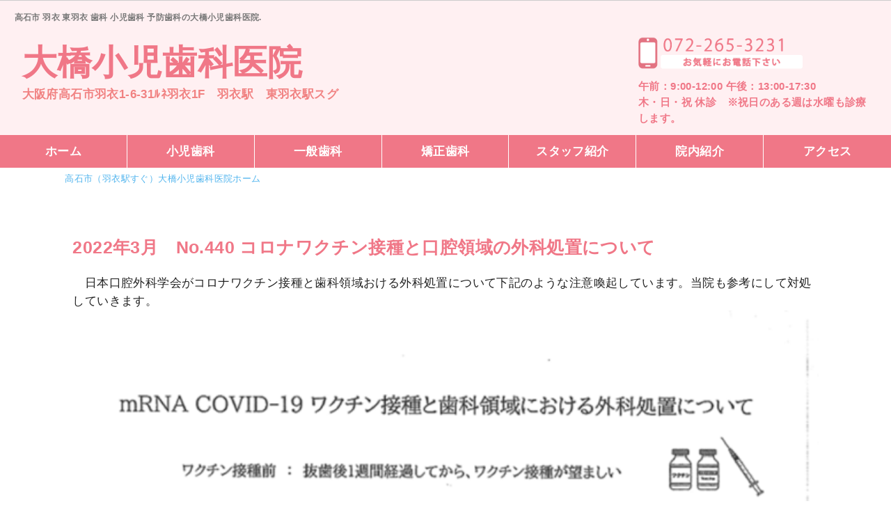

--- FILE ---
content_type: text/html; charset=UTF-8
request_url: http://ohadcc.com/wp/blog/2022%E5%B9%B43%E6%9C%88%E3%80%80no-440-%E3%82%B3%E3%83%AD%E3%83%8A%E3%83%AF%E3%82%AF%E3%83%81%E3%83%B3%E6%8E%A5%E7%A8%AE%E3%81%A8%E5%8F%A3%E8%85%94%E9%A0%98%E5%9F%9F%E3%81%AE%E5%A4%96%E7%A7%91/
body_size: 4847
content:

<!DOCTYPE html>
<html lang="ja">
<head>
<meta charset="UTF-8">
<title>高石市 羽衣 東羽衣 | 大橋小児歯科医院トップページ</title>
<meta name="description" content="高石市、大阪府高石市で小児歯科、一般歯科、矯正歯科の診療を行っています大橋小児歯科医院です。" />
<meta name="keywords" content="高石市,大阪府高石市,小児歯科,歯科,歯医者,矯正,矯正歯科,虫歯治療,大橋小児歯科医院,大橋健治" />
<meta http-equiv="Content-Style-Type" content="text/css" />
<meta name="format-detection" content="telephone=no">
<meta http-equiv="Cache-Control" content="no-cache">
<!--viewportの指定-->
<meta name="viewport" content="width=device-width, initial-scale=1.0, minimum-scale=1.0, maximum-scale=2.0, user-scalable=yes">
<!--viewportの指定-->
<link rel="apple-touch-icon" href="https://ohadcc.com/img/icon.png" />
<!-- CSS only -->
<link href="https://cdn.jsdelivr.net/npm/bootstrap@5.0.2/dist/css/bootstrap.min.css" rel="stylesheet" integrity="sha384-EVSTQN3/azprG1Anm3QDgpJLIm9Nao0Yz1ztcQTwFspd3yD65VohhpuuCOmLASjC" crossorigin="anonymous">
<script src="https://cdn.jsdelivr.net/npm/bootstrap@5.0.2/dist/js/bootstrap.bundle.min.js" integrity="sha384-MrcW6ZMFYlzcLA8Nl+NtUVF0sA7MsXsP1UyJoMp4YLEuNSfAP+JcXn/tWtIaxVXM" crossorigin="anonymous"></script>
<link href="https://ohadcc.com/css/reset.css" rel="stylesheet" />
<link href="https://ohadcc.com/css/header.css" rel="stylesheet" />
<link href="https://ohadcc.com/css/footer.css" rel="stylesheet" />
<link href="https://ohadcc.com/css/style.css" rel="stylesheet" />
<link href="https://ohadcc.com/css/spMenu.css" rel="stylesheet" />
<link rel="stylesheet" href="https://ohadcc.com/common/css/font-awesome.min.css">
<link rel="stylesheet" href="https://use.fontawesome.com/releases/v5.6.4/css/all.css">
<script src="https://ohadcc.com/js/smoothScroll.js"></script>
<script src="https://ajax.aspnetcdn.com/ajax/jQuery/jquery-2.2.3.min.js"></script>
<script src="https://ajax.googleapis.com/ajax/libs/jquery/3.3.1/jquery.min.js"></script>

<!--[if lt IE 9]>
<script src="http://html5shiv.googlecode.com/svn/trunk/html5.js"></script>
<script src="http://css3-mediaqueries-js.googlecode.com/svn/trunk/css3-mediaqueries.js"></script>
<![endif]-->
</head>
<body>
<!-- Google Tag Manager (noscript) -->
<noscript><iframe src="https://www.googletagmanager.com/ns.html?id=GTM-MPDFDN9"
height="0" width="0" style="display:none;visibility:hidden"></iframe></noscript>
<!-- End Google Tag Manager (noscript) -->
<div class="navToggle">
<span></span><span></span><span></span><span>menu</span>
</div>
<nav class="globalMenuSp">
<ul>
<li><a href="https://ohadcc.com">ホーム</a></li>
<li><a href="https://ohadcc.com/child/">小児歯科</a></li>
<li><a href="https://ohadcc.com/general/">一般歯科</a></li>
<li><a href="https://ohadcc.com/orthodontic/">矯正歯科</a></li>
<li><a href="https://ohadcc.com/staff/">スタッフ紹介</a></li>
<li><a href="https://ohadcc.com/clinic/">院内紹介</a></li>
<li><a href="https://ohadcc.com/access/">アクセス</a></li>
<li><a href="https://ohadcc.com/private/">プライバシーポリシー</a></li>
<li><a href="https://ohadcc.com/wp/">くりあー</a></li>
</ul>
</nav>
<!--スライドメニュー-->
<!--header-->
<!--/head-->
<!--header-->
<div id="header">
<ul class="row m-0">
<li class="col-md-12 p-2"><h1 id="wrap"><a href="https://ohadcc.com/" class="gothic">高石市 羽衣 東羽衣 歯科 小児歯科 予防歯科の大橋小児歯科医院.</a></h1></li>
</ul>
<header id="top">
<ul class="row">
<li class="col-md-6">
<h2 class="headerLogo"><a href="https://ohadcc.com/" class="bold">大橋小児歯科医院</a></h2>
<h3 class="bold pink">大阪府高石市羽衣1-6-31ﾙﾈ羽衣1F　羽衣駅　東羽衣駅スグ</h3>
</li>
<li class="col-md-6">
<div class="headerRight">
<figure class="headerTel"><a href="tel:0722653231"><img src="https://ohadcc.com/img/headerTel.png" width="100%" alt="連絡先"/></a></figure>
<p class="gothic">午前：9:00-12:00  午後：13:00-17:30<br>木・日・祝 休診　※祝日のある週は水曜も診療します。</p>
</div>
</li>
</ul>
</header>
<!--/head-->
</div><!--/#header"-->
	
<nav id="nav">
<ul class="gnav">
<li><a href="https://ohadcc.com" class="btn-border">ホーム</a></li>
<li><a href="https://ohadcc.com/child/" class="btn-border">小児歯科</a></li>
<li><a href="https://ohadcc.com/general/" class="btn-border">一般歯科</a></li>
<li><a href="https://ohadcc.com/orthodontic/" class="btn-border">矯正歯科</a></li>
<li><a href="https://ohadcc.com/staff/" class="btn-border">スタッフ紹介</a></li>
<li><a href="https://ohadcc.com/clinic/" class="btn-border">院内紹介</a></li>
<li><a href="https://ohadcc.com/access/" class="btn-border">アクセス</a></li>
</ul>
</nav>


<!--パンくず-->
<div class="box1"></div>
<div class="container">
<div class="box1 bPadding1">
<div class="pageLink">
<ul class="breadcrumb">
<li itemscope="itemscope" itemtype="http://data-vocabulary.org/Breadcrumb">
<a href="https://ohadcc.com">
<span itemprop="title">高石市（羽衣駅すぐ）大橋小児歯科医院ホーム</span>
</a>
</li>
</ul>
</div>
</div>
</div>
<!--パンくず--><!--コンプリート-->

<div class="container">
<section class="box1">


<div class="box-inner">
<h2 class="mb-4">2022年3月　No.440 コロナワクチン接種と口腔領域の外科処置について</h2>

<p>　日本口腔外科学会がコロナワクチン接種と歯科領域おける外科処置について下記のような注意喚起しています。当院も参考にして対処していきます。</p>



<figure class="wp-block-image size-large is-resized"><img decoding="async" src="https://ohadcc.com/wp/wp-content/uploads/440-650x458.gif" alt="" class="wp-image-1490" width="100%" srcset="http://ohadcc.com/wp/wp-content/uploads/440-650x458.gif 650w, http://ohadcc.com/wp/wp-content/uploads/440-450x317.gif 450w, http://ohadcc.com/wp/wp-content/uploads/440-150x106.gif 150w" sizes="(max-width: 650px) 100vw, 650px" /></figure>



<p>　また、高齢者・一般成人のコロナワクチン接種が進み最近では「未成年接種」が具体化されそうで、お子様に実施すべきか気になるところでしょう。</p>



<p>　日経新聞2月23日にお子さんにワクチンを進める前にという意見広告が出ていました。</p>



<p>　気になるワクチンの安全性について厚労省は「審議報告書」の中で「接種後長期の十分な安全性データが得られていないことに留意が必要である。」と記載しています。ワクチンの安全性を確認する手続きを特例承認で省略したため厚労省も見切り発車したということです。　接種についての判断はご自分でも情報をよく調べて対処する必要があります。</p>



<p class="has-text-align-right">－院長－</p>

</div><!--box-inner-->
<div class="box1 mb-5">
<span class="fLeft"><a href="http://ohadcc.com/wp/blog/2022%e5%b9%b42%e6%9c%88%e3%80%80no-439-%e3%82%aa%e3%83%9f%e3%82%af%e3%83%ad%e3%83%b3%e6%a0%aa%e5%af%be%e7%ad%96-%e5%ad%90%e3%81%a9%e3%82%82%e3%81%ae%e3%83%9e%e3%82%b9%e3%82%af%e6%8e%a8%e5%a5%a8/" rel="prev">&laquo;&nbsp;前の情報を見る</a></span>
<span class="fRight"><a href="http://ohadcc.com/wp/blog/2022%e5%b9%b44%e6%9c%88%e3%80%80no-441-%e5%ad%90%e3%81%a9%e3%82%82%e3%81%ab%e3%82%b9%e3%83%9e%e3%83%9b%e3%82%92%e6%8c%81%e3%81%9f%e3%81%9b%e3%81%9f%e6%99%82%e6%9c%9f/" rel="next">次の情報を見る&nbsp;&raquo;</a></span>
</div><!--box-->

</section>

<!--/news -->
<!--コンプリート-->

</div><!--contents-->
<div class="container">
</div><!--/container-->
<iframe src="https://www.google.com/maps/embed?pb=!1m18!1m12!1m3!1d3286.670920856377!2d135.43813277619307!3d34.53656449200124!2m3!1f0!2f0!3f0!3m2!1i1024!2i768!4f13.1!3m3!1m2!1s0x6000c4b0acb89cb9%3A0x30437c4eb7018eb3!2z5aSn5qmL5bCP5YWQ5q2v56eR5Yy76Zmi!5e0!3m2!1sja!2sjp!4v1743560489707!5m2!1sja!2sjp" width="100%" height="450" class="map" style="border:0;" allowfullscreen="" loading="lazy" referrerpolicy="no-referrer-when-downgrade"></iframe>

<!--スマホ用ページリンク-->
<div class="spPageLink">
<ul>    
<li class="pdm"><a href="https://ohadcc.com">ホーム</a></li>
<li class="pdm"><a href="https://ohadcc.com/child/">小児歯科</a></li>
<li class="pdm"><a href="https://ohadcc.com/general/">一般歯科</a></li>
<li class="pdm"><a href="https://ohadcc.com/orthodontic/">矯正歯科</a></li>
<li class="pdm"><a href="https://ohadcc.com/staff/">スタッフ紹介</a></li>
<li class="pdm"><a href="https://ohadcc.com/clinic/">院内紹介</a></li>
<li class="pdm"><a href="https://ohadcc.com/access/">アクセス</a></li>
<li class="pdm"><a href="https://ohadcc.com/private/">プライバシーポリシー</a></li>
<li class="pdm"><a href="https://ohadcc.com/wp/">くりあー</a></li>
</ul>
<div class="spInfo">
<h3>大橋小児歯科医院</h3>
<address>[所在地]&nbsp;〒592-0002&nbsp;大阪府高石市羽衣1-6-31ﾙﾈ羽衣1F</address>
<figure class="bPadding2"><img src="https://ohadcc.com/img/timeTable.png" width="100%" class="lrPadding2 spImg" alt="画像：診察時間表"/></figure>
<p>[休診日]&nbsp;木曜日・日曜日・祝日</p>
</div>
</div>
<!--/スマホ用ページリンク-->

<!--スマホ用TEL-->
<ul id="spTel" class="spTel">
<li class="tNum"><a href="tel:0722653231"><img src="https://ohadcc.com/img/spTel.png" width="100%" alt="ＴELボタン"/></a></li>
<li id="page-top" class="pTop"><a href="#top">▲&nbsp;PAGE TOP&nbsp;▲</a></li>
</ul>
<!--スマホ用TEL-->
<!--ページトップ-->
<p id="pc-top"><a href="#wrap">PAGE TOP</a></p>
<!--ページトップ-->

<!--footer-->
<div id="footer">
<footer>
<ul class="row footerInfo">
<li class="col-md-6 p-2">
<h2 class="size160 bold white">大橋小児歯科医院</h2>
<p class="white bold">〒592-0002　大阪府高石市羽衣1-6-31ﾙﾈ羽衣1F<br>
お子さまのお口のトラブルは高石市の大橋小児歯科にお任せ下さい(羽衣駅より徒歩3分)</p><br>
<a href="tel:0722653231"><img src="https://ohadcc.com/img/tel.gif"></a></li>
<li class="col-md-6 p-2"><figure><img src="https://ohadcc.com/img/timeTable.png" width="80%" alt="診療時間表"/></figure>
<p>※木曜日・日曜日・祝日は休診です。<br>※木曜日の16:00～20:00は矯正歯科治療です。</p></li>
</ul>
<nav class="pb-4">
<a href="https://ohadcc.com">ホーム</a>&nbsp;|&nbsp;<a href="https://ohadcc.com/child/">小児歯科</a>&nbsp;|&nbsp;<a href="https://ohadcc.com/general/">一般歯科</a>&nbsp;|&nbsp;<a href="https://ohadcc.com/orthodontic/">矯正歯科</a>&nbsp;|&nbsp;<a href="https://ohadcc.com/staff/">スタッフ紹介</a>&nbsp;|&nbsp;<a href="https://ohadcc.com/clinic/">院内紹介</a>&nbsp;|&nbsp;<a href="https://ohadcc.com/access/">アクセス</a>&nbsp;|&nbsp;<a href="https://ohadcc.com/private/">プライバシーポリシー</a>&nbsp;|&nbsp;<a href="https://ohadcc.com/wp/">くりあー</a>
</nav>
</footer>
<div id="copy"><small>Copyright c大橋小児歯科医院. All Rights Reserve.</small></div>
</div><!--/footer-->

<!--スマホ用プルダウンメニュー-->
<script>
$(function() {
    $('.navToggle').click(function() {
        $(this).toggleClass('active');
 
        if ($(this).hasClass('active')) {
            $('.globalMenuSp').addClass('active');
        } else {
            $('.globalMenuSp').removeClass('active');
        }
    });
});
</script>
<!--スマホ用プルダウンメニュー-->

<!--ページトップ-->
<script>
$(window).on('load resize', function(){
  let w = $(window).width();
  if(w >= 750){
    // ウィンドウサイズ750px以下のときの処理
$(function() {
    var topBtn = $('#pc-top');    
    topBtn.hide();
    //スクロールが100に達したらボタン表示
    $(window).scroll(function () {
        if ($(this).scrollTop() > 100) {
            topBtn.fadeIn();
        } else {
            topBtn.fadeOut();
        }
    });
    //スクロールしてトップ
    topBtn.click(function () {
        $('body,html').animate({
            scrollTop: 0
        }, 500);
        return false;
    });
});
}
});
</script>
<!--ページトップ-->
</body>
</html>

--- FILE ---
content_type: text/css
request_url: https://ohadcc.com/css/reset.css
body_size: 1308
content:
@charset "utf-8";

html, body, div, span, applet, object, iframe,
h1, h2, h3, h4, h5, h6, p, blockquote, pre,
a, abbr, acronym, address, big, cite, code,
del, dfn, em, img, ins, kbd, q, s, samp,
h1, h2, h3, h4, h5, h6, p, a,blockquote, pre,
abbr, address, cite, code,
del, dfn, em, img, ins, kbd, q, samp,
small, strike, strong, sub, sup, tt, var,
b, u, i, center,
dl, dt, dd, ol, ul, li,
fieldset, form, label, legend,
table, caption, tbody, tfoot, thead, tr, th, td,
article, aside, canvas, details, embed,
figure, figcaption, footer, header, hgroup,
menu, nav, output, ruby, section, summary,
time, mark, audio, video {
    margin:0;
    padding:0;
    border:0;
    outline:0;
    font-size:100%;
    font-weight: normal;
    font-style: normal;
    text-decoration: none;
    vertical-align:baseline;
    background:transparent;
}

html,body,div,h1,h2,h3,h4,h5,h6,p,blockquote,pre,address,ul,ol,li,dl,dt,dd,table,th,td,form,fieldset{
   margin: 0;
   padding: 0;
}

html{
 overflow: scroll;
 overflow: -moz-scrollbars-vertical;
 overflow-x: scroll;

}

/**/
body {
	width: 100%;
	color: #222;
	letter-spacing:0.4px;
	line-height: 1.6;
	font-size:1.04em;
	font-family: arial, helvetica, clean, sans-serif;
	/* 游ゴシック体 */
  font-family: "游ゴシック", "ヒラギノ角ゴ Pro W3", "メイリオ", sans-serif;
}
.gothic{font-family: "游ゴシック体", YuGothic, "游ゴシック", "Yu Gothic", "メイリオ", "Hiragino Kaku Gothic ProN", "Hiragino Sans", sans-serif;}
.meiryo{font-family: Verdana,"メイリオ",Meiryo,"ヒラギノ角ゴ Pro W3","Hiragino Kaku Gothic Pro","ＭＳ Ｐゴシック","MS PGothic",sans-serif;}
*{
	box-sizing: border-box;
}
article, aside, details, figcaption, figure,
footer, header, hgroup, menu, nav, section {
	display: block;
}

html{
    overflow-y: scroll;
}

blockquote, q {
	quotes: none;
}

blockquote:before, blockquote:after,
q:before, q:after {
	content: '';
	content: none;
}

input, textarea{
	margin: 0;
	padding: 0.8%;;
}

ol, ul{
    list-style:none;
}

table{
    border-collapse: collapse; 
    border-spacing:0;
}
hr {
    display:block;
    height:1px;
    border:0;   
    border-top:1px solid #cccccc;
    margin:1em 0;
    padding:0;
}

input, select {
    vertical-align:middle;
}

ul{
		list-style:none;
}

html {-webkit-text-size-adjust:none}
caption, th{
    text-align: left;
}

a:focus {
	outline:none;
}

.clearfix:after {
	content: "."; 
	display: block;
	clear: both;
	height: 0;
	visibility: hidden;
}

.clearfix {
	min-height: 1px;
}

* html .clearfix {
	height: 1px;
	/*\*//*/
	height: auto;
	overflow: hidden;
	/**/
}

/* 幅1200px以下のスタイル*/
@media screen and (max-width: 1200px) {
	body {
		font-size:1em;
	}
	.container{
		max-width: 100%;
		padding: 3% 5%;
		margin: 0 auto;
	}
}

--- FILE ---
content_type: text/css
request_url: https://ohadcc.com/css/header.css
body_size: 1499
content:
@charset "utf-8";
#header {
	width: 100%;
	box-sizing: border-box;
	height: auto;
	border-top: solid 1px #CCC;
	background-color: #fff0f2;
}
header{
	width: 100%;
	padding: 0 2% 1% 2%;
	margin: 0 auto;
	justify-content:space-between;
	overflow: hidden;
}
header a,header a:hover{
	text-decoration:none;
}
#header h1{
	width: 100%;
	padding: 0.4% 1% 0.6% 1%;
}
#header h1 a{
	color: #777;
	font-size: 0.7em;
	font-weight: bold;
}
header h2 a{
	padding: 1%;
}
.headerLogo{
	font-size: 300%;
    font-weight: bold;
	padding: 2% 0 0 0;
}
.headerTel{
	width: 70%;
}
.headerRight{
	width: 56%;
	float: right;
}
header ul h3 {
	padding: 1%;
}
header ul h3 a{
	color: #7e7564;
	font-size: 1em;
	font-weight: bold;
}
header p{
	color: #f07787;
	font-size: 0.9em;
	font-weight: bold;
}
#nav{
  padding-bottom: 3%;
  background-color: #fef4f5;
}
nav{
	width: 100%;
	background-color: #f07787;
}
.menu {
    position: relative;
    width: 100%;
    height: 60px;
    max-width: 1100px;
    margin: 0 auto;
}
.menu li{
	width: 16.56%;
	height: auto;
	float: left;
	border-right: solid 1px #7CC828;
	text-align:center;
}
.menu .last{
	border-right: none;
}
.menu li a{
	color: #FFF;
	font-size:1.2em;
	line-height:60px;
	display: block;
}
.menu li a:hover{
	color: #FFF;
	background-color: #FFB1B1;
	text-decoration: none;
}
.gnav {
	display: flex;
	height: 3rem;
	width: 100%;
	position: absolute;
	z-index: 2;
	border-bottom: solid 1px #FFF;
}
.gnav > li {/*親階層のみ幅を25%にする*/
    width: 20%;
}
/*全てのリスト・リンク共通*/
.gnav li {
  list-style: none;
  position: relative;
	background-color: #f07787;
}
.gnav li a {
	border-right: 1px solid #FFF;
	color: #FFF;
	font-size: 1em;
	font-weight: bold;
	display: block;
	height: 3rem;
	line-height: 3rem;
	text-align: center;
	text-decoration: none;
	width: 100%;
}
.gnav li:hover{
	opacity: 0.98;
	transition: 1s;
}
.gnav li:last-child a {
     border-right:none;
}
/*子階層以降共通*/
.gnav li li {
	width: 100%;
  height: 0;
  overflow: hidden;
	background-color: #f07787;
  transition: 0.5s;
}
.gnav li li a {
	border-left: solid 1px #FFF;
	border-bottom: solid 1px #FFF;
}
.gnav li li a:last-child {
	border-right: solid 1px #FFF;
}
.gnav li:hover > ul > li {
	height: 3rem;
	overflow: visible;
}
.gnav li a:hover {
	color: #f07787;
	background-color: #FFF;
	opacity: 0.9;
	transition: 0.3s;
	z-index: 100;
	display: block;
}
.pdmBox{
	width: 800px;
	opacity: 0.9;
}
.pdmBox .pdm{
	width: 33.33%;
	float: left;
	text-align: left;
}
.pdmBox .pdm a{
	text-align: left;
	padding: 0 5%;
	display: block;
}
.triangle{
	font-size: 30%;
	vertical-align: middle;
	padding-right: 3%;
}
/* ここから下がボタンのCSS　*/


/* Fixed */
.fixed {
    position: fixed;
    top: 0;
    width: 100%;
    z-index: 1000;
}
/* 幅1200px以下のスタイル*/
@media screen and (max-width: 1200px) {
h1{
  display: none;
}
header,#globalNav nav{
		width:100%;
		box-sizing:border-box;
}
header{
		padding: 1% 0.6%;
}
#header h1 a{
	font-size: 0.7em;
}
.headerLogo{
	font-size: 200%;
}
.headerRight{
	width: 90%;
	float: right;
}
.headerTel{
	width: 80%;
}
.headerRight p{
	font-size: 80%;
}
.gNav1 ul li,.gNav2 ul li{
	padding: 2% 1%;
}
.gNav1 ul li a,.gNav2 ul li a{
		font-size: 0.76em;
		font-weight: normal;
	}
.pdmBox{
	width: 600px;
}
.menu li{
	width: 16.50%;
	height: auto;
	float: left;
	border-right: solid 1px #E64646;
	text-align:center;
	}
.menu li a{
		color: #FFF;
		font-size: 1em;
		display: block;
	}
}

/* 幅768px以上のスタイル*/
@media screen and (min-width: 768px){
	.drawer-btnj,.spMenu,#spLogo{
		display:none;
	}

}

/* 幅767px以下のスタイル*/
@media screen and (max-width: 767px) {
header ul,h1,.headerRight p,header h3,.headerTel,.hr,.menu,.gnav,#pcLogo{
		display:none;
	}
.headerLeft{
  width: 100%;
  text-align: center;
  float: none;
}
	header h2 {
		padding: 0;
	}
	.headerLogo {
    font-size: 140%;
}
	header h2 img{
		width: 100%;
		padding: 1%;
	}
	.spMenu{
		width: 100%;
		height: auto;
		font-size: 1.2em;
	}
	header{
		width: 100%;
		min-height:inherit;
		padding: 0.2%;
	}
	.menu li{
	width: 16.57%;
	height: auto;
	float: left;
	border-right: solid 1px #E64646;
	text-align:center;
	}
	.menu li a{
		color: #FFF;
		font-size:1em;
		display: block;
	}
	.spNav{
		width: 100%;
	}
	.spNav nav ul{
		background-color: #019600;
	}
	.spNav nav li{
		width: 50%;
		padding: 5%;
		text-align: center;
		border-bottom: solid 1px #AAA;
		float: left;
		background-color: #EEE;
	}
	.spNav nav ul li:nth-child(odd){
		border-right: solid 1px #AAA;
}
	.spNav a{
		color: #666;
		display: block;
	}
}

--- FILE ---
content_type: text/css
request_url: https://ohadcc.com/css/footer.css
body_size: 757
content:
@charset "utf-8";
/* CSS Document */
#footer{
	width: 100%;
}
footer{
	width: 100%;
	overflow: hidden;
}
.footerInfo{
	background-color: #f07787;
	padding: 1% 3%;
}
.footerInfo p{
	color: #FFF;
	font-weight: bold;
}

footer h3{
	color: #f07787;
	font-size: 110%;
	font-weight: bold;
	background-color: #FFF;
	padding: 1% 0.2% 0.2% 0.2%;
}
footer nav{
	background-color: #FFF;
	padding: 0.2% 0.2% 0.5% 0.2%;
}
footer nav a{
	color: #555555;
	font-size: 85%;
	font-weight: bold;
}
footer nav a:hover{
	color: #f07787;
}
.footerImg{
	width: 70%;
}
#copy{
	width:100%;
	text-align:center;
	clear:both;
	padding:1;
	margin-bottom: 1%;
	background-color: #f07787;
}
small {
	color: #FFF;
	font-weight: bold;
	font-size: 0.7em;
}
.footerLeft,.footerLeft address,.footerLeft a,.footerLeft p,.footerRight nav,.footerRight nav a{
	color: #FFF;
	font-weight: bold;
}
.footerLeft h3{
	color: #FFF;
	font-size: 2em;
	line-height: 2em;
	font-weight: bold;
}
.footerLeft p{
	padding: 1% 0;
}
.footerRight{
	padding: 0 1%;
}
.footerRight a{
	color: #555;
	font-size: 90%;
}
.footerRight p{
	font-size: 90%;
}
.spTel{
	position: fixed;
	width: 100%;
	bottom: 1px;
	opacity:0.9;
	z-index: 8;
}
.pTop {
	text-align: center;
	background-color: #f07787;
	padding: 2%;
	margin: 0;
}
.pTop a {
	color: #FFF;
	font-weight: bold;
	display: block;
}
.spTel a:hover {
	text-decoration: none;
	opacity: inherit;
}
#pc-top {
	position: fixed;
	bottom: 20px;
	right: 20px;
	font-size: 77%;
	opacity:0.9;
}
#pc-top a {
	background: #ec7c87;;
	text-decoration: none;
	color: #fff;
	width: 100px;
	padding: 30px 0;
	text-align: center;
	display: block;
	border-radius: 5px;
}
#pc-top a:hover {
	text-decoration: none;
	opacity: inherit;
}
@media screen and (min-width: 768px){
		#spTel{
		display:none;
		}	
}
/* 幅1200px以下のスタイル*/
@media screen and (max-width: 1200px) {
.footerInfo p{
	font-size: 80%;
}
.footerImg{
  width: 100%;
}
.footerLeft .fCategory{
  display: none;
}
.footerLeft figure img{
width: 90%;
}
footer h3{
	font-size: 90%;
  padding: 1% 2%;
}
footer nav{
	font-size: 90%;
  padding: 0 2%;
}
}
/* 幅767px以下のスタイル*/
@media screen and (max-width: 767px) {
	.spPageLink{
		background-color: #f07787;
		margin-bottom: 150px;
	}
	footer ul{
		width: 100%;
	}
	#footer,#pc-top a{
		display: none;
	}
	.footerImg{
		width: 90%;
		margin: 0 auto;
	}
}

--- FILE ---
content_type: text/css
request_url: https://ohadcc.com/css/style.css
body_size: 8870
content:
a{
	color: #f07787;
}
a:hover {
	opacity: 0.7;
	text-decoration:underline;
}
.link{
	text-decoration: underline;
}
.link:hover{
	text-decoration: none;
}
.content{
	width:100%;
	padding-bottom:1%;
	margin:0 auto;
	overflow: hidden;
}
.outline{
	font-weight: bold;
  display        : inline-block;
  text-shadow    : 
       2px  2px 1px #FFF,
      -2px  2px 1px #FFF,
       2px -2px 1px #FFF,
      -2px -2px 1px #FFF,
       2px  0px 1px #FFF,
       0px  2px 1px #FFF,
      -2px  0px 1px #FFF,
       0px -2px 1px #FFF;        /* 文字の影 */
}
/* CSS Document */

#topImgBox {
	width: 100%;
  margin: 0 auto;
  justify-content: center;
	background-color: #fff0f2;
}
#carouselExampleFade{
	width: 100%;
	height: auto;
	padding: 0;
	z-index: 1;
}
/* スライドショーCSSここから*/

/* スライドショー */
.imgLink:hover {
  opacity: 0.8;
  transition-duration: 0.3s;
}
.imgSize1{
	width: 35%;
	padding: 1%;
}
.imgSize2{
	width: 50%;
	padding: 1% 5%;
}
.imgSize3{
	width: 75%;
	padding: 1% 3%;
}
.ttl1Box{
	width: 100%;
	text-align: center;
	padding: 1%;
	margin-bottom: 2%;
}
.ttl1Box .ttl1{
	color: #373737;
	width: 100%;
	font-size: 300%;
	font-weight: bold;
	text-shadow: 1px 2px 2px #808080;
	z-index: 1;
}
.ttl2{
	color: #f07787;
	font-size: 150%;
	font-weight: bold;
}
article .ttl3 {
  position: relative;
  border-top: solid 2px #f07787;
  border-bottom: solid 2px #f07787;
  background: #f4f4f4;
	font-size: 124%;
	font-weight: bold;
  line-height: 2;
  padding: 0.4em 0.5em;
  margin: 2em 0 0.5em;
}

article .ttl3:after {
  /*タブ*/
  position: absolute;
  font-family: "Font Awesome 5 Free",'Quicksand','Avenir','Arial',sans-serif;
  font-weight: 900;
  content: '\f0a7\ POINT';
  background: #f07787;
  color: #fff;
  left: 0px;
  bottom: 100%;
  border-radius: 5px 5px 0 0;
  padding: 5px 7px 3px;
  font-size: 0.9em;
  line-height: 1;
  letter-spacing: 0.05em;
}
.ttl4{
	color: #f07787;
	font-size: 160%;
	font-weight: bold;
  padding: 1%;
	margin-bottom: 2%;
  border-left: 5px solid #f07787;
  background: #f4f4f4;
}
.sTtl1 {
	color: #f07787;
	font-size: 150%;
	font-weight: bold;
	margin-bottom: 1%;
}
.sTtl2{
	color: #f07787;
	font-weight: bold;
}
.sTtl3{
	color: #f07787;
	font-size: 130%;
	font-weight: bold;
}
.sTtl4 {
	font-size: 130%;
	font-weight: bold;
}
.sTtl5 {
	color: #FFF;
	background-color: #f07787;
	border-radius: 10px;
	font-size: 130%;
	font-weight: bold;
	text-align: center;
	padding: 2%;
	margin-bottom: 2%;
}
.sTtl6,.sTtl7  {
	color: #FFF;
	width: 40%;
	background-color: #f07787;
	border-radius: 10px;
	font-size: 110%;
	font-weight: bold;
	text-align: center;
	padding: 1%;
	margin-bottom: 1%;
}
.sTtl7 {
	color: #FFF;
	background-color: #50687b;
}
.triangle1 {
	width: 0;
	height: 0;
	border-left: 36px solid transparent;
	border-right: 36px solid transparent;
	border-top: 24px solid #28932d;
	margin-bottom:1%;
}
.btn1 {
	width: 100%;
	padding: 0 30%;
}
.btn1 a {
	color: #FFF;
	font-weight: bold;
	text-align: center;
	background-color: #16871c;
	border-radius: 35px;
	display: block;
	padding: 3%;
}
.btn1 a:hover {
	opacity: 80%;
	text-decoration: none;
}
#menuBox1,#menuBox2,.pointBox{
	margin-bottom: 5%;
}

.categoly{
	margin: 0 auto;
}
.categoly li{
	width: 31.33%;
	padding: 1% 0;
	margin: 1%;
	background-color: #FFF;
}
.categoly li h3{
	width: 100%;
	padding: 1%;
	text-align: center;
}
.categoly li h3 a{
	color: #555;
	font-weight: bold;
	display: block;
}
.categoly li h3 a:hover{
	color: #214ebf;;
	text-decoration: none;
}
.categoly li p{
	padding: 1%;
}
.menu{
	width:100%;
}
.menu li{
	width: 48%;
	padding: 1% 0;
	margin: 1%;
}
.textBox1{
	width: 99.5%;
	border-radius: 10px;
	padding:2%;
	margin-bottom: 2%;
	background-color: #fef4f5;
	box-shadow: 5px 5px 5px #eee;
	border: solid 1px #EDEDED;
	clear: both;
}
.textBox2 {
    width: 100%;
    border: solid 5px #ffe4e4;
    border-radius: 10px;
    padding: 2%;
    margin-bottom: 2%;
}
.textBox3{
	width: 100%;
	border-radius: 10px;
	padding:2%;
	background-color: #FFF;
	border: solid 1px #CCC;
	opacity: 0.7;
	clear: both;
}
.textBox4{
	width: 59%;
	border-radius: 10px;
	padding:2%;
	margin: 0 1% 0 0;
	background-color: #fef4f5;
	box-shadow: 5px 5px 5px #eee;
	border: solid 1px #EDEDED;
	float: left;
}
.textBox5{
	width: 59%;
	margin: 0 1% 0 0;
	float: left;
}
.textBorder1 {
    border-bottom: dashed 1.2px #aaa;
}
.ttlBorder{
	border-bottom: solid 1px #666;
	border-top: solid 1px #666;
}
.box1 .fn {
  color: #FFF;
  -webkit-text-stroke: 2px #8ac343;
  text-stroke: 2px #8ac343;
	font-size: 1.6em;
	font-weight: bold;
	line-height: 1.6em;
	padding-right: 1%;
}
#pt1 a,#pt2 a,#pt3 a,#pt4 a,#pt5 a,#pt6 a{
	text-decoration: none;
}
.subject{
	font-size: 2.2em;
	line-height: 2em;
	font-weight: bold;
	border-bottom: solid 2px #7CC828;
	padding: 0 2%;
}

.liBox1{
	width: 100%;
	border: solid 5px #f07787;
	border-radius: 10px;
	padding: 2%;
}
.liBox1 p{
	font-size: 110%;
	line-height: 160%;
}
.li{
	padding: 1%;
}
.li:first-letter{
  color:#ec7c87;
	font-size: 120%;
	font-weight: bold;
}
.liBorder{
	border-bottom: dashed 1.2px #aaa;
}
.pointText{
	width: 66%;
	padding: 1%;
	float: left;
}
.pointImg{
	width: 26%;
	padding: 1%;
	float: right;
}

.youtube {
  position: relative;
  width: 70%;
	
	padding-top: 56.25%;
	margin: 3% 15%;
}
.youtube iframe {
  position: absolute;
  top: 0;
  right: 0;
  width: 100% !important;
  height: 100% !important;
}

.graph{
	width: 40%;
}
.accessImg{
	width: 70%;
}

strong{
	background-color: #fed1d3;
	padding: 0.1%;
	font-weight: bold;
}

.box1,.box2,.box3,.reserveBox,.readBox{
	width: 100%;
	overflow: hidden;
	/*padding: 0 2% 5% 2%;
	position: relative;*/
}
.policyBox{
	padding: 5% 0;
	margin-bottom: 5%;
}
ul .mText{
	padding: 1% 3% 10% 3%; 
}
ul .mImg{
	padding: 0;
}
.menuBox{
	width: 100%;
	overflow: hidden;
	padding: 3% 2% 5% 2%;
}
.menuBox li{
	width: 16%;
	border: solid 1px #CeCeCe;
	border-radius: 10px;
	text-align: center;
	padding: 2%;
	margin: 2%;
	box-shadow: 0 3px 3px 0 rgba(.2, .2, .2, .2);
}
.menuBox li a{
	text-decoration: none;
}
.btn_design {
  transition: 0.3s;
}
.menuBox li p{
	color: #555;
	font-weight: bold;
	display: block;
}

  
/* マウスオーバー時 */
.btn_design:hover{
      box-shadow: 0 4px 7px 0 rgba(0, 0, 0, 0.5);
      transform: translateY(-5px);
      cursor: pointer;
    }

.box1Left,.box1Right{
	width: 50%;
	padding: 4% 2%;
	float: left;
}
.box1Left h3,.box1Right h3{
	color: #214ebf;
	font-size:120%;
	font-weight: bold;
	padding-bottom: 1%;
}
#link{
	width: 100%;
	padding: 1%;
}
#link li{
	width: 50%;
	padding: 1%;
}
.sec01-list,.sec02-list,.sec03-list,.sec04-list,.sec05-list,.sec06-list  {
	display: -webkit-box;
	display: -ms-flexbox;
	display: flex;
	-ms-flex-wrap: wrap;
	flex-wrap: wrap;
	-webkit-box-pack: center;
	-ms-flex-pack: center;
	justify-content: center;
	margin-bottom: 50px;
	padding: 3%;
}


.sec01-list .l-item {
    border: 1px solid #FFBFCA;
}
.sec02-list .l-item {
    border: 1px solid #a4b5db;
}
.sec03-list .l-item {
    border: 1px solid #8bdeff;
}
.sec04-list .l-item {
    border: 1px solid #8dc685;
}
.sec05-list .l-item {
    border: 1px solid #fabe75;
}
.sec06-list .l-item {
    border: 1px solid #dcda42;
}
.sec01-list .l-item,.sec02-list .l-item,.sec03-list .l-item,.sec04-list .l-item,.sec05-list .l-item,.sec06-list .l-item {
    background: #fff;
    position: relative;
    border-radius: 15px;
    text-align: center;
    z-index: 3;
}
.sec01-list .l-item .l-num {
    background-color: #FFBFCA;
}
.sec02-list .l-item .l-num {
    background-color: #a4b5db;
}
.sec03-list .l-item .l-num {
    background-color: #8bdeff;
}
.sec04-list .l-item .l-num {
    background-color: #8dc685;
}
.sec05-list .l-item .l-num {
    background-color: #fabe75;
}
.sec06-list .l-item .l-num {
    background-color: #dcda42;
}
.sec01-list .l-num,.sec02-list .l-num,.sec03-list .l-num,.sec04-list .l-num,.sec05-list .l-num,.sec06-list .l-num {
    border-radius: 50%;
    width: 60px;
    height: 60px;
    display: -webkit-box;
    display: -ms-flexbox;
    display: flex;
    -webkit-box-orient: vertical;
    -webkit-box-direction: normal;
    -ms-flex-direction: column;
    flex-direction: column;
    -webkit-box-pack: center;
    -ms-flex-pack: center;
    justify-content: center;
    -webkit-box-align: center;
    -ms-flex-align: center;
    align-items: center;
    color: #fff;
    font-family: "Gupter", serif;
    position: absolute;
    top: 0;
    left: 50%;
    -webkit-transform: translateX(-50%) translateY(-50%);
    transform: translateX(-50%) translateY(-50%);
    line-height: 1;
    z-index: 5;
}
.sec01-list .l-num .small,.sec02-list .l-num .small,.sec03-list .l-num .small,.sec04-list .l-num .small,.sec05-list .l-num .small,.sec06-list .l-num .small {
    font-size: 12px;
    margin-top: 5px;
}
.sec01-list .l-img img,.sec02-list .l-img img,.sec03-list .l-img img,.sec04-list .l-img img,.sec05-list .l-img img,.sec06-list .l-img img {
	border-top-left-radius: 15px;
	border-top-right-radius: 15px;
}
.l-desc {
	color: #333;
	font-size: 116%;
	font-weight: bold;
	padding: 2%;
}

span, small, em, time, i {
    font-style: normal;
    margin: 0;
    padding: 0;
    border: 0;
    outline: 0;
    vertical-align: baseline;
    background: transparent;
}
*, *::before, *::after {
    -webkit-box-sizing: border-box;
    box-sizing: border-box;
}

.linkBtn1{
	color: #FFF;
	height: auto;
	border-radius: 100vh;
	padding: 1.4% 4%;
	font-size: 120%;
	font-weight: bold;
	background-color: #f07787;
}
.linkBtn1:hover{
	color: #FFF;
	text-decoration: none;
	opacity: 0.8;
	transition: 1s;
}
.linkBtn2{
	width: 30%;
	color: #FFF;
	font-weight: bold;
	text-align: center;
	border-radius: 20px;
	padding: 1% 3%;
	margin: 1%;
	background-color: #158bef;
}
.linkBtn2:hover{
	color: #FFF;
	text-decoration: none;
	opacity: 0.9;
}
.reserveBox,.onlineBox1,.onlineBox2{
	width: 100%;
	padding: 1%;
	overflow: hidden;
}
.reserveBox li,.onlineBox1 li{
	width: 33.3%;
	padding: 1% 3%;
	float: left;
}
.onlineBox2 li{
	width: 25%;
	padding: 1% 3%;
	float: left;
}
.onlineBox2 li{
	margin-bottom: 3%;
}
.text1 {
	font-size: 1.6em;
	font-weight: bold;
	padding: 0.5%;
	margin-right: 1%;
	line-height: 2em;
}
.text2 {
	width: 98%;
	padding: 1%;
	margin: 2% 1%;
	background-color: #FFFDEE;
	border: solid 1px #FC0;
	border-radius: 10px;
	clear: both;
}
.text3 {
	font-size: 1.2em;
	font-weight: bold;
	padding: 0.5%;
	margin-right: 1%;
}
.text4 {
	width: 98%;
	padding: 1%;
	margin: 2% 1%;
	background-color: #FFF4FA;
	border: solid 1px #FF9999;
	border-radius: 10px;
	clear: both;
}
.box1 .text4 h4{
	color: #FF7272;
	font-size: 1.6em;
	padding: 0 2%;
}
.box1 article {
	width: 96%;
	margin-left: 2%;
	margin-right: 2%;
	overflow: hidden;
	clear: both;
}
.box1 .conseptBox h3{
	color: #019600;
	font-size: 1.8em;
	font-weight: bold;
}
.box1 .conseptBox a{
	color: #1f49c2;
	font-size: 1.8em;
	font-weight: bold;
}
.box1 .last{
	margin-bottom:0;
	padding-bottom:0;
	border-bottom:none;
}
.box1 h4{
	font-weight: bold;
}
.box1 .table1,.box1 .table2,.box1 .table3,.box1 .table4,.box1 .careTable,.box1 .orthoTable{
	width: 100%;
}
.box1 .table1 tr,.box1 .table3 tr{
	border-bottom: solid 20px #FFF;
}
.box1 .table1 th,.box1 .table3 th{
	color: #f07787;
	font-weight: bold;
	width: 20%;
	padding-right:3%;
	text-align: right;
	vertical-align: middle;
	border-right: solid 3px #f07787;
}

.box1 .table2 th{
	font-weight: bold;
	width: 20%;
	padding-right:3%;
	text-align: right;
	vertical-align: middle;
    background-color: #fff0f2;
	border: solid 1px #CCC;
}
.box1 .table2 td{
	padding:1%;
	border: solid 1px #CCC;
}
.box1 .table4 th{
	width: 20%;
	padding: 1%;
	text-align: center;
	vertical-align: middle;
	border: solid 1px #CCC;
}
.box1 .careTable th{
	color: #FFF;
	font-weight: bold;
	width: 30%;
	padding: 2%;
	text-align: center;
	vertical-align: middle;
	border-top: solid 1px #000;
	border-bottom: solid 1px #000;
	background-color: #ededed;
}
.box1 .orthoTable th{
	color: #f07787;
	font-weight: bold;
	width: 22%;
	padding: 1%;
	font-size: 120%;
	text-align: left;
	border-top: solid 1px #000;
	border-bottom: solid 1px #000;
	background-color: #ededed;
}
.box1 .careTable th .careTtl1,.box1 .careTable th .careTtl2{
	color: #FFF;
	height: auto;
	border-radius: 20px;
	padding: 2% 5%;
	font-weight: bold;
	background-color: #debb5b;
}
.box1 .careTable th .careTtl2{
	background-color: #0bbebc;
}
.box1 .careTable td,.box1 .orthoTable td{
	padding: 1%;
	border-top: solid 1px #000;
	border-bottom: solid 1px #000;
}
.box1 .table2 th{
	width: 15%;
}
.box1 .table3 th,.box1 .table4 th{
	width: 30%;
}
.box1 .table1 td,.box1 .table2 td,.box1 .table3 td{
	padding-left:3%;
	vertical-align: middle;
}
.box1 .table4 td{
	padding: 1%;
    border: solid 1px #CCC;
}
.banner1{
	padding: 2% 10%;	
}
.box1 .symptom li{
	padding: 3%;
}
.box1 .month li{
	width: 31.33%;
	border: solid 1px #EEE;
	border-radius: 10px;
	padding: 3%;
	margin: 1%;
}
.box1 .month h3{
	color: #f07787;
	font-size: 130%;
	padding-bottom: 3%;
	margin-bottom: 3%;
	border-bottom: dashed 2px #f07787;
}
.tel{
	width: 100%;
	padding: 3% 10%;
	text-align: center;
}

.underLine1{
	border-bottom: solid 1px #CCC;
}
.underLine2{
	border-bottom: dashed 1px #AAA;
}

.comment h3{
	color: #F70;
	font-size: 1.4em;
	font-weight: bold;
}
.arrowBox{
	width: 100%;
	
	text-align: center;
}

/*PagiNavi*/
.wp-pagenavi { 
	padding-top: 10px;
	padding-bottom: 25px;
}
.wp-pagenavi a,
.pages,
.current {
	margin-right: 4px;
	padding: 3px 6px;
	border: 1px solid #ccc;
	background: #FFF;
	font-weight: bold;
	text-decoration: none;
	text-align:center;
}
.wp-pagenavi a:hover,
.current{
	color: #fff;
	background: #3793ce;
}
/*ここまでが個別記事*/
.contentBox{
	width:100%;
	box-sizing:border-box;
	overflow:hidden;
	padding-bottom:2%;
}
.homeBoxLeft{
	width:76%;
	box-sizing:border-box;
	padding:1%;
	float:left;
}
.homeBoxRight{
	width:24%;
	box-sizing:border-box;
	margin-top:1%;
	float:right;
}
.linkBox1 h3{
	text-align: center;
	padding: 3% 1%;
	font-size: 1em;
}
.linkBox1 h3:hover{
	opacity: 0.7;
  filter: alpha(opacity=70);
  -ms-filter: "alpha(opacity=70)";
}
.linkBox1 h3 a{
	color: #FFF;
	font-weight: bold;
	display: block;
}
.linkBox1 h3 a:hover{
	text-decoration: none;
}
.linkBox1 li{
	width: 31.33%;
	margin: 1%;
	border: solid 1px #CCC;
}
.dentistry{
	width: 100%;
	float: left;
	padding: 0 1%;
}
.denture{
	width: 30%;
}
.bannerBox{
	width: 100%;
	
	padding: 0 2% 10% 2%;
}
 a img:hover{
  opacity: 0.7;
  filter: alpha(opacity=70);
  -ms-filter: "alpha(opacity=70)";
}
.img{
	padding:1%;
	border-radius: 20px;
}
.radio a,.radiou a{
	color: #0059B2;
}
.radiou{
	width: 100%;
	
	padding: 2%;
}
.radiou .radiouLi{
	width: 25%;
	
	float: left;
}

.scroll{
	width: 100%;
	padding: 2% 1% 5% 1%;
	clear: both;
	position: relative;
}
.headerLink{
	width: 10%;
	font-size: 0.8em;
	background-color: #FF7F00;
	border-bottom: solid 3px #FF5A02;
	text-align: center;
	padding: 1%;
	position: absolute;
	top: 0;
	right: 3%;
}
.headerLink a{
	color: #FFF;
	font-size: 1.2em;
	font-weight: bold;
	display: block;
}
.flow{
	width: 100%;
	
	border: solid 1px #CCC;
	margin-bottom:1%;
	overflow:hidden;
}
.box1 .step{
	color:#FFF;
	font-size: 150%;
	font-weight:bold;
	padding:1%;
	margin-bottom: 1%;
	text-align:center;
	background-color:#ffaaaa;
	border-radius: 10px;
}
.formBox{
	width: 100%;
	padding: 0;
	margin: 0;
	overflow: hidden;
}
.formBox .formBoxLeft{
	color: #16871c;
	width:20%;
	margin: 1%;
	font-size: 1.2em;
	font-weight: bold;
	text-align: right;
	vertical-align: middle;
	float: left;
}
.formBox .formBoxRight{
	width: 70%;
	text-align: left;
	background-color: #EEE;
	padding: 1%;
	float: left;
}
input{
	border: solid 1px #AAA; 
	border-radius: 8px;
	background-color: #fbfff0;
}
.input1,.custom-select,select{
	border: solid 1px #AAA; 
	width: 30%;
	padding: 0.8%;
	border-radius: 8px;
	background-color: #fbfff0;
	}
.formBoxRight select{
	width: 16%;
}
.input2{
	border: solid 1px #AAA; 
	width: 50%;
	padding: 0.8%;
	border-radius: 8px;
	background-color: #fbfff0;
	}
.inputNaiyo{
	border: solid 1px #AAA; 
	width: 80%;
	padding: 0.8%;
	border-radius: 8px;
	background-color: #fbfff0;
}

.formBox .formBoxRight .inputMail,.formBox .formBoxRight .inputAdd,.time{
	width:50%;
	padding: 0.8%;
	border-radius: 8px;
	background-color: #fbfff0;
}
.send1{
	color: #FFF;
	width: 20%;
	margin: 0 25%;
	padding: 1% 2%;
	cursor: pointer;
	font-size: 1.2em;
	font-weight: bold;
	background-color: #156519;
	border-radius: 6px;        /* CSS3草案 */  
  -webkit-border-radius: 6px;    /* Safari,Google Chrome用 */  
  -moz-border-radius: 6px;   /* Firefox用 */
	-webkit-appearance: none;
}
.send2{
	color: #FFF;
	width: 35%;
	box-sizing: border-box;
	margin: 1%;
	padding: 1%;
	cursor: pointer;
	font-size: 1.2em;
	background-color: #156519;
	border-radius: 6px;        /* CSS3草案 */  
  -webkit-border-radius: 6px;    /* Safari,Google Chrome用 */  
  -moz-border-radius: 6px;   /* Firefox用 */
	-webkit-appearance: none;
}
.send1:hover,.send2:hover{
	cursor: pointer;
	opacity: 0.8;
}
.pl{
	color: #FFF;
	background-color: #54bf13;
	border-radius: 6px;
	font-size: 1em;
	line-height: 3em;
	padding: 0.8% 1%;
	margin: 1%;
}
.breadcrumb {
	width:100;
  padding: 1%;
	clear: both;
}

.breadcrumb li{
  display:inline;/*横に並ぶように*/
  list-style: none;
  font-weight: bold;/*太字*/
}

.breadcrumb li:after {/* >を表示*/
  content: '>';
  padding: 0 3px;
  color: #555;
}

.breadcrumb li:last-child:after {
  content: '';
}

.breadcrumb li a {
	font-size: 0.8em;
  text-decoration: none;
  color: #52b5ee;/*色*/
}

.breadcrumb li a:hover {
  text-decoration: underline;
}
.topLink {
	width: 640px;
	text-align: right;
	padding-top: 10px;
	padding-right: 10px;
	clear:both;
}
.orange {
	color: #F90;
}
.pink {
	color: #F18282;
}
.red {
	color: #fd5d5d;
}
.blue {
	color: #77c9e8;
}
.green {
	color: #16871c;
}
.brown{
	color: #917B42;
}
.white{
	color: #FFF;
}
.black {
	color: #444;
}
.bold {
	font-weight: bold;
}
.bgImg1{
	width: 100%;
	background-color: #f3f3f3;
	padding: 5% 0;
}
.bgImg2{
	width: 100%;
	background-image: url("../img/bg01.jpg");
	background-size:100% 100%;
	padding: 2%;
}
.bgColor1{
	background-color: #FFF0F2;
}
.border1{
	border: solid 1px #CCC;
}
.bgBorder1{
	background-color: #FFD9E4;
	padding: 0.2%;
}
.bgGold{
	background-color:#C8A74D;
}
.bgGray{
	background-color:#F2F2F2;
}
.bgGreen{
	background-color: #16871c;
}
.bgPink{
	background-color: #ec7c87;
}
.bgOrange{
	background-color: #F70;
}
.bgBlue{
	background-color:#0080FF;
}
.bgYellow{
	background-color: #FFFDEE;
}
.bgWhite{
	background-color: #FFF;
}
.left{
	float:left;
}
.right{
	float:right;
}
.tLeft{
	text-align:left;
}
.tCenter{
	text-align:center;
}
.tRight{
	text-align:right;
}
.top{
	vertical-align:top;
}
.middle{
	vertical-align:middle;
}
.width5{
	width: 5%;
}
.width10{
	width: 10%;
}
.width15{
	width: 15%;
}
.width20{
	width: 20%;
}
.width25{
	width: 25%;
}
.width30{
	width: 30%;
}
.width35{
	width: 35%;
}
.width40{
	width: 40%;
}
.width45{
	width: 45%;
}
.width50{
	width: 50%;
}
.em1{
	font-size: 1em;
}
.em2{
	font-size: 2em;
	font-weight: bold;
}
.em3{
	font-size: 3em;
	font-weight: bold;
}
.size12{
	font-size: 12px;
}
.size13{
	font-size: 13px;
}
.size14{
	font-size: 14px;
}
.size16{
	font-size: 16px;
}
.size18{
	font-size: 18px;
}
.size20{
	font-size: 20px;
}
.size22{
	font-size: 22px;
}.size24{
	font-size: 24px;
}.size26{
	font-size: 26px;
}
.size28{
	font-size: 28px;
}
.size30{
	font-size: 30px;
}
.size32{
	font-size: 32px;
}
.size34{
	font-size: 34px;
}
.size36{
	font-size: 36px;
}
.size38{
	font-size: 38px;
}
.size40{
	font-size: 40px;
}
.size110{
	font-size: 110%;
}
.size120{
	font-size: 120%;
}
.size130{
	font-size: 130%;
}
.size140{
	font-size: 140%;
}
.size150{
	font-size: 150%;
}
.size160{
	font-size: 160%;
}
.size170{
	font-size: 170%;
}
.size180{
	font-size: 180%;
}
.size190{
	font-size: 190%;
}
.size200{
	font-size: 200%;
}
.width5{
	width:5%;
}
.width10{
	width:10%;
}
.width15{
	width:15%;
}
.width20{
	width:20%;
}
.width25{
	width:25%;
}
.width30{
	width:30%;
}
.width35{
	width:35%;
}
.width40{
	width:40%;
}
.width45{
	width:45%;
}
.width50{
	width:50%;
}
.width55{
	width:55%;
}	
.width60{
	width:60%;
}	
.width65{
	width:65%;
}	
.width70{
	width:70%;
}	
.width75{
	width:75%;
}	
.width80{
	width:80%;
}	
.width85{
	width:85%;
}	
.width90{
	width:90%;
}	
	
.padding1 {
	padding: 1%;
}
.padding2 {
	padding: 2%;
}
.padding5 {
	padding: 5%;
}
.padding7 {
	padding: 7%;
}
.padding10 {
	padding: 10%;
}
.padding15 {
	padding: 15%;
}
.padding20 {
	padding: 20%;
}
.tPadding0 {
	padding-top: 0;
}
.tPadding1 {
	padding-top: 1%;
}
.tPadding2 {
	padding-top: 2%;
}
.tPadding5 {
	padding-top: 5%;
}
.tPadding10 {
	padding-top: 10%;
}
.tPadding15 {
	padding-top: 15%;
}
.tPadding20 {
	padding-top: 20%;
}
.tPadding0 {
	padding-bottom: 0;
}
.bPadding1 {
	padding-bottom: 1%;
}
.bPadding2 {
	padding-bottom: 2%;
}
.bPadding5 {
	padding-bottom: 5%;
}
.bPadding10 {
	padding-bottom: 10%;
}
.bPadding15 {
	padding-bottom: 15%;
}
.bPadding20 {
	padding-bottom: 20%;
}
.lPadding1 {
	padding-left: 1%;
}
.lPadding2 {
	padding-left: 2%;
}
.lPadding5 {
	padding-left: 5%;
}
.lPadding10 {
	padding-left: 10%;
}
.lPadding15 {
	padding-left: 15%;
}
.lPadding20 {
	padding-left: 20%;
}
.rPadding1 {
	padding-right: 1%;
}
.rPadding2 {
	padding-right: 2%;
}
.rPadding5 {
	padding-right: 5%;
}
.rPadding10 {
	padding-right: 10%;
}
.rPadding15 {
	padding-right: 15%;
}
.rPadding20 {
	padding-right: 20%;
}
.lrPadding0{
	padding-left:0;
	padding-right:0;
}
.lrPadding1{
	padding-left:1%;
	padding-right:1%;
}
.lrPadding2{
	padding-left:2%;
	padding-right:2%;
}
.lrPadding5{
	padding-left:5%;
	padding-right:5%;
}
.lrPadding10{
	padding-left:10%;
	padding-right:10%;
}
.liPadding1{
	padding-left:1%;
	padding-right:1%;
}
.liPadding2{
	padding-left:2%;
	padding-right:2%;
}
.liPadding5{
	padding-left:5%;
	padding-right:5%;
}
.margin1 {
	margin: 1%;
}
.margin2 {
	margin: 2%;
}
.margin5 {
	margin: 5%;
}
.margin7 {
	margin: 7%;
}
.margin10 {
	margin: 10%;
}
.margin15 {
	margin: 15%;
}
.margin20 {
	margin: 20%;
}
.tMargin0 {
	margin-top: 0;
}
.tMargin1 {
	margin-top: 1%;
}
.tMargin2 {
	padding-top: 2%;
}
.tMargin5 {
	margin-top: 5%;
}
.tMargin10 {
	margin-top: 10%;
}
.tMargin15 {
	margin-top: 15%;
}
.tMargin20 {
	margin-top: 20%;
}
.bMargin{
	margin-bottom:5%;
}
.bMargin0 {
	margin-bottom: 0;
}
.bMargin1 {
	margin-bottom: 1%;
}
.bMargin2 {
	margin-bottom: 2%;
}
.bMargin5 {
	margin-bottom: 5%;
}
.bMargin10 {
	margin-bottom: 10%;
}
.bMargin15 {
	margin-bottom: 15%;
}
.bMargin20 {
	margin-bottom: 20%;
}

.lMargin1 {
	margin-left: 1%;
}
.lMargin2 {
	margin-left: 2%;
}
.lMargin5 {
	margin-left: 5%;
}
.lMargin10 {
	margin-left: 10%;
}
.lMargin15 {
	margin-left: 15%;
}
.lMargin20 {
	margin-left: 20%;
}
.rMargin1 {
	margin-right: 1%;
}
.rMargin2 {
	margin-right: 2%;
}
.rMargin5 {
	margin-right: 5%;
}
.rMargin10 {
	margin-right: 10%;
}
.rMargin15 {
	margin-right: 15%;
}
.rMargin20 {
	margin-right: 20%;
}
.lrMargin0{
	margin-left:0;
	margin-right:0;
}
.lrMargin1{
	margin-left:1%;
	margin-right:1%;
}
.lrMargin2{
	margin-left:2%;
	margin-right:2%;
}
.lrMargin5{
	margin-left:5%;
	margin-right:5%;
}
.lrMargin10{
	margin-left:10%;
	margin-right:10%;
}
.width5{
	width:5%;
}
.width10{
	width:10%;
}
.width15{
	width:15%;
}
.width20{
	width:20%;
}
.width25{
	width:25%;
}
.width30{
	width:30%;
}
.width35{
	width:35%;
}
.width40{
	width:40%;
}
.width45{
	width:45%;
}
.width50{
	width:50%;
}

.tLeft{
	text-align:left;
}

.tCenter{
	text-align:center;
}
.tRight{
	text-align:right;
}

.both{
	clear:both;
}
.newsBox .newsBoxLeft,.newsBox .newsBoxRight{
	width: 50%;
	float: left;
}

.newsBox{
	width: 100%;
	overflow: hidden;
	position: relative;
}

.newsBoxLeft{
	border-radius: 12px;
	border: solid 3px #BBB;
	background-color: #FFF;
	padding: 3% 1% 1% 1%;
}
.newsBoxRight{
	padding: 0 1% 3% 1%;
}
.entryLink {
	width: 88%;
	box-sizing: border-box;
	padding: 1%;
	margin: 2% auto 0 auto;
	background-color: #FA6165;
	text-align: center;
  border-radius: 10px;
}
.entryLink a{
	color: #FFF;
	display: block;
	font-size: 1.4em;
	font-weight: bold;
}

.blogBox{
	overflow: hidden;
	padding: 0 1% 5% 1%;
	position: relative;
}
.box-inner {
  width:100%;
	box-sizing: border-box;
  padding: 2%;
	margin: 1% 0;
	border-bottom: solid 1px #CCC;
  overflow:hidden;
}
.blogBox h3 a{
	font-size: 1em;
}
.blogBox ul{
	border-bottom: dotted 1px #CCC;
	margin-bottom: 3%;
}
.blogBox p {
	padding-bottom: 1%;
}
.wrap{
 display:flex;
}
.box{
 	width: 31.3%;
	padding: 1%;
 	margin: 1%;
}
.box-inner {
	width: 100%;
	margin-bottom: 2%;
	padding: 2%;
	border-bottom: dotted 1px #CCC;
}
.box-inner h1{
	font-size:150%;
	font-weight: bold;
}
.box-inner h2{
    color: #f07787;
	font-size:150%;
	font-weight: bold;
}
.box-inner h3{
	font-size:130%;
	font-weight: bold;
}
.box-inner h4{
	font-size:120%;
	font-weight: bold;
}
.box-inner h5{
	font-size:110%;
	font-weight: bold;
}
.box-inner h6{
	font-size:100%;
	font-weight: bold;
}

.has-text-align-left{
	text-align: left;
}
.has-text-align-center{
	text-align: center;
}
.has-text-align-right{
	text-align: right;
}
.box-inner dl h2{
	font-size: 1.2em;
	font-weight: bold;
	}

.fLeft {
  font-size: 0.9em;
	font-weight: bold;
  float: left;
}
.fLeft a,.fRight a{
	font-weight: bold;
}
.fRight {
  font-size: 0.9em;
	font-weight: bold;
	float: right;
}
.text h3{
	color: #0054A8;
	font-size: 1.2em;
	font-weight: bold;
}

.date{
	color: #777;
	font-size: 0.8em;
	text-align: right;
	margin: 2%;
}
.text p{
	color: #333;
	font-size: 0.96em;
	font-weight: normal;
	text-align: left;
}

/* 投稿日・更新日 */
.blogBox .date {
	width: auto;
	color: #959595;
	font-size: 80%;
}
.blogBox .row {
	border-bottom: solid 1px #CCC;
	margin-bottom: 2%;
	padding-bottom: 2%;
}
.blogBox li a:hover {
	color: #f07787;
	text-decoration: underline;
}
.box-inner dt{
  font-size: 80%;
}
.lImg{
	width:60%;
}
.leftImg{
	width: 40%;
	float: left;
}
.rightImg{
	width: 40%;
	float: right;
}
.rightImg2{
	width: 30%;
	float: right;
}
#topImgBox figure{
	padding: 0;
}
.row {
    bs-gutter-x: 0;
}
.img_wrap{
  width: 100%;
  margin: 0 auto;
  overflow: hidden;
  cursor: pointer;
	border-radius: 5%;
}
.img_wrap img{
  width: 100%;
  transition-duration: 1s;
}
.img_wrap:hover img{
  transform: scale(1.08);
  transition-duration: 1s;
	border-radius: 10px;
}
@media screen and (min-width: 768px){
		#contact,.practice,.spNav,.spImg,.spPageLink{
		display:none;
		}	
.pc_hid{display: none;}
}

/* 幅1200px以下のスタイル*/
@media screen and (max-width: 1200px){
#topImgBox {
	width: 100%;
	height: auto;
	padding: 0;
}

#carouselExampleFade{
	padding: 0;
}
.menuBox li{
	width: 21%;
}
.imgSize1{
	width: 50%;
	padding: 1% 5%;
}
.imgSize3{
	width: 90%;
}
.leftImg,.rightImg{
	width: 50%;
}
.l-desc {
	font-size: 110%;
}
#content{
	width:100%;
	box-sizing:border-box;
}
#point1,#menuBox1,#menuBox2,.pointBox{
	margin-bottom: 3%;
}
.box1 .month h3{
	font-size: 110%;
}
.textBox4,.textBox5{
	width: 49%;
}
.box1 .table2 th{
	width: 20%;
}
.box1 .careTable th{
	width: 35%;
	font-size: 90%;
}
.box1 .careTable td{
	font-size: 90%;
}
.box1 .orthoTable th{
	width: 28%;
	font-size: 110%;
}
.categoly li{
	width: 46%;
	margin: 2%;
}
.readBox{
	padding: 0 0 5% 0;
}
.childcareBox article{
  padding: 0;
}
.linkBox1 li{
	width: 48%;
}
.banner1{
	padding: 1% 5%;	
}
.policyBox{
	padding: 3% 0;
}
.pl{
	font-size: 0.96em;
	line-height: 3em;
	padding: 1% 1%;
	margin: 1%;
}
.time{
	width: 84%;
}
.schedule{
	height: 380px;
}
.box1 h3{
	font-size: 1.2em;
	padding: 3% 0;
}
.box1 .ttl2{
	font-size: 120%;
	padding: 0;
}
.ttl1Box .ttl1{
	font-size: 240%;
}
.box1 .sTtl5 {
	font-size: 110%;
}
.sTtl6,.sTtl7  {
	width: 56%;
}
.box1 .step{
	font-size: 130%;
}
.box1 .q{
	padding: 0;
}
.subject{
	font-size: 1.4em;
	line-height: 1em;
}
.pointText .pointTitle {
	width: 100%;
	font-size: 1.2em;
}
.text1 {
	font-size: 1.4em;
	line-height: 1.6em;
}
.text3 {
	font-weight: normal;
}
.privasy h3 {
	font-size: 1.2em;
}
.youtube {
  width: 90%;
	margin: 3% 5%;
}
.otameshiLink1{
	width: 90%;
	margin: 0 5%;
	border-radius: 20px;
}
.otameshiLink1 a{
	font-size: 1.6em;
}

.triangle1{
  border-left: 20px solid transparent;
  border-right: 20px solid transparent;
  border-top: 14px solid #28932d;
	margin-bottom: 2%;
}

.graph{
	width: 60%;
}
strong{
	font-size: 1em;
}
.box3 ul{
	width: 100%;
	
	padding: 0 1%;
	display: flex;
}
.box3 ul li a{
	font-size: 1em;
	padding: 2% 10%;
	border-radius: 6px;
}
.denture{
	width: 50%;
}
.meritTitle{
	width: 34%;
}
.newsTitle{
	width: 30%;
}
.formBox .formBoxLeft{
	width:100%;
	font-size: 1.2em;
	font-weight: bold;
	text-align: left;
}
.formBox .formBoxRight{
	width: 100%;
  margin-bottom: 3%;
}
.formBox .formBoxRight .inputMail,.formBox .formBoxRight .inputAdd{
	width:70%;
	border-radius: 6px;
}

.send1,.send2{
	width: 50%;
	margin: 0 25%;
}
	
.headerLink{
	width: 24%;
	font-size: 0.8em;
	position: absolute;
	top: 0;
	right: 2%;
}
.map{
	height:380px;
}
	.calendar{
		height: 340px;
	}
.input1,.input2,.custom-select{
	width: 50%;
	}

	.blogTitle{
    font-size: 20px;
}
}

/* 幅767px以下のスタイル*/
@media screen and (max-width: 767px) {
#pan,#treatment,.subBox li p,.headerLink,.pageLink,.pcTel,.pcImg,.imgSize3{
	display:none;
}
.slideshow{
    width: 100%;
  }
.imgSize1{
	width: 100%;
	padding: 1%;
}
#content{
	width:100%;
}
.lead{
  font-size: 1em;
}
.l-desc {
	font-size: 100%;
}
#point1,#menuBox1,#menuBox2,.pointBox{
	margin-bottom: 0;
}
.sec01-list,.sec02-list,.sec03-list,.sec04-list,.sec05-list,.sec06-list  {
	margin-bottom: 30px;
}

.box1 article {
	margin-bottom: 5%;
	padding-bottom: 5%;
}
.box1Left,.box1Right,.leftImg,.rightImg,.rightImg2{
	width: 100%;
	padding: 2%;
	float: none;
}

.textBox4,.textBox5{
	width: 100%;
	margin: 0;
	float: none;
}
.box1 .table2 th{
	width: 24%;
}
.box1 .careTable th{
	width: 45%;
}
.box1 .orthoTable th{
	width: 30%;
	font-size: 105%;
}
ul .mImg{
	width: 100%;
	float: none;
}
.menuBox li{
	width: 46%;
}
.box1 .comparison li{
	padding-bottom: 15%;
}
.box1 .comparison li:last-child{
	padding-bottom: 0;
}
.box1 .symptom li{
	padding: 5%;
}
.box1 .month li{
	width: 94%;
	margin: 3%;
}
#doctor figure img{
  width: 100%;
  padding: 0 35%;
}
.ttl1Box .ttl1{
	font-size: 140%;
}
.sTtl3{
	font-size: 120%;
	padding: 1%;
	margin-bottom: 1%;
}
.sTtl4 {
	font-size: 106%;
	padding: 2% 0;
	border-radius: 6px;
}
.box1 .sTtl5 {
	font-size: 106%;
}
.box1 .step{
	font-size: 110%;
	padding: 2% 0;
}
.sTtl6,.sTtl7  {
	width: 100%;
	padding: 2%;
}
.btn1 {
	width: 100%;
	padding: 0 25%;
}
.btn1 a {
	font-size: 90%;
}
.linkBtn1{
	width: 90%;
	border-radius: 30px;
	padding: 2% 5%;
	font-size: 100%;
}
.categoly li{
	width: 96%;
	margin: 2%;
}
.linkBox1 li{
	width: 98%;
}
.box1 .table1 th{
  width: 30%;
}
figure{
	padding: 0;
}
.menuBox figure img{
	border: solid 1px #CCC;
}
.rabbit{
	padding: 0 25%;
}
.formBox .formBoxLeft{
	color: #16871c;
	width:100%;
	padding: 1% 2%;
	margin: 0;
	font-size: 1em;
	text-align: left;
	vertical-align: bottom;
	float: left;
}
.formBox .formBoxRight{
	width:100%;
	padding: 1% 2%;
	text-align: left;
	background-color: #EEE;
	float: left;
}
.formBoxRight select{
	width: 24%;
}
form .send1,form .send2{
	width: 96%;
	margin: 0 2%;
	border-radius: 4px;
	padding: 4%;
}
.pl{
	font-size: 0.86em;
	padding: 2%;
}
.time{
	width: 100%;
}
.map{
	height:340px;
}

.box1 .table3 th{
	width: 30%;
	padding:2%;
}
.box1 .table3 th a{
	font-size: 120%;
}
.box1 .text4 h4{
	font-size: 1.3em;
}
.textBox1{
	width: 98%;
	border-radius: 8px;
	padding:3%;
	margin: 1%;
	clear: both;
}
.textBox2{
	width: 98%;
	border-radius: 8px;
	padding:3%;
	margin: 1%;
	clear: both;
}
.text1 {
	font-size: 1em;
	line-height: 1.2em;
}
.text3 {
	font-size: 1em;
}
.privasy h3 {
	font-size: 1em;
}
.box2Left h4{
	font-size: 1em;
}
.pc_hid{display: block;}
.coronaBox li,.box1 .caseList,.pointImg,.reserveBox li,.onlineBox1 li,.onlineBox2 li{
	width: 100%;
	padding: 2%;
	float: none;
}
.order1{
	-webkit-box-ordinal-group:1;
	-ms-flex-order:1;
	-webkit-order:1;
	order:1;
	}
.order2{
	-webkit-box-ordinal-group:2;
	-ms-flex-order:2;
	-webkit-order:2;
	order:2;
	}
.mbText{
	padding: 1%;
}
.reserveBox li p{
	margin-bottom: 2%;
}
.banner1{
	padding: 1% 0;	
}
.banner1 li{
	padding: 2% 0;	
}
.denture{
	width: 30%;
}
.tel{
	width: 100%;
	padding: 5% 1%;
	text-align: center;
}
.graph{
	width: 80%;
}
.subBox li h3{
	width: 100%;
	
	text-align: center;
	padding: 1%;
	background-color: #F70;
}
.subBox li h3 a{
	color: #FFF;
	font-weight: bold;
}
.subject{
	font-size: 1.1em;
	line-height: 1.1em;
}
.img,.imgSize2{
	width: 98%;
	float: none;
	margin: 1%;
}
	.box4{
		padding: 3% 0 0 0;
	}
.newsBox .newsBoxLeft,.newsBox .newsBoxRight{
	width:100%;
	box-sizing:border-box;
	padding-bottom: 1%;
	float:none;
	overflow: hidden;
}
.wrap{
	display: block;
}
.box{
	width: 98%;
	margin: 1%;
}
.proBox1,.proBox2{
		margin-bottom: 10%;
	}
.salonBox1,.salonBox2{
	padding: 0 2%;
}
.salonBox1Left h3,.salonBox1Right h3{
	font-size: 1em;
	font-weight: normal;
	padding: 2%;
}
.salonBox1Left p,.salonBox1Right p{
	padding-top:1%;
}
.salonBox1 .salonBox1Left,.salonBox1 .salonBox1Right{
		margin-bottom: 3%;
	}
.boxLeft h3{
	font-size: 1em;
}
.css-br::after {
  content: "\A" ;
  white-space: pre;
}
.spPageLink{
	width: 100%;
  background-color: #f07787;
}
.spPageLink ul{
  width: 100%;
  overflow: hidden;
	margin-bottom: 10%;
}
.spPageLink ul li{
  width: 50%;
  border-right: solid 1px #FFF;
	border-bottom: solid 1px #FFF;
  background-color: #f07787;
	text-align: center;
	padding: 5% 2%;
	float: left;
}
.spPageLink ul li a{
  color: #FFF;
	display: block;
}
.spInfo{
	color: #FFF;
	width: 100%;
	background-color: #f07787;
	padding: 1% 1% 3% 1%;
}
.spInfo h3{
  font-size: 140%;
	font-weight: bold;
	padding-bottom: 3%;
}
.spInfo address{
	padding-bottom: 3%;
}
.spInfo p {
	padding-bottom: 3%;
}
.spInfo p a{
	color: #FFF;
}
.spInfo figure{
  padding: 1% 0;
}
#contact p {
	width:88%;
	border-radius: 6px;
	-moz-border-radius: 6px;
	-webkit-border-radius: 6px;
	text-align: center;
	background: -webkit-gradient(  linear, left top, left bottom, from(#AEA986), to(#847E57));
	background: -moz-gradient(  linear, left top, left bottom, from(#AEA986), to(#847E57));
	margin:8% 4%;
	border: 1px solid #6D6949;
}
.sTtl1 {
    font-size: 120%;
}
#contact a {
	font-size: 18px;
	line-height:44px;
	font-weight: bold;
	color: #FFF;
	text-shadow : 2px 2px 2px #666;
	display: block;
	text-decoration:none;
}

/*navボタン*/
#spLink{
	width: 100%;
	
	overflow: hidden;
}
#spLink ul{
	width: 100%;
	
	list-style: none;
}
#spLink li{
	width:50%;
	
	padding:2% 1%;
	float:left;
	text-align:center;
	line-height:50px;
	background-color:#361E0E;
	border:solid 0.1px #FFF;
}
#spLink li a{
	color:#FFF;
	font-size:12px;
	font-weight:bold;
	display:block;
	text-decoration:none;
}
.menuBox ul li{
	padding-bottom: 6%;
  margin-bottom: 6%;
	border-bottom: solid 1px #CCC;
}
.menuLink nav li{
	width:100%;
	box-sizing:border-box;
    color:#111;
	text-align:left;
	border-bottom:solid 1px #999;
	padding:4%;
	background:#FFF;
}
.menuLink nav li a{
	color:#333;
	display:block;
	font-size:1em;
	text-decoration:none;
}
#practice{
	width:100%;
	box-sizing:border-box;
	margin:0;

}
#practice li a{
	color:#333;
	display:block;
	font-size:18px;
	text-decoration:none;
}
#practice article:not(.display) {
	display: none;
}
.patient{
	width:98%;
	padding-bottom:20px;
	margin:2% 1%;
	border-bottom:solid 1px #CCC;
	clear:both;
	overflow:hidden;
}
.patient h3{
	color:#F60;
	width:96%;
	padding:1% 2% 0 2%;
}
.patient p{
	padding-top:0;
}
.mImg{
	width:50%;
}
.lImg{
	width:100%;
}
.bMargin{
	margin-bottom:10%;
}
.last{
	margin-bottom:0;
	padding-bottom:0;
}
.benignBox .img{
	width: 94%;
	margin: 2%;
}
.personalBox h3{
	font-size: 1em;
}
.sitemapBox li a{
	font-size: 1em;
}
.newsBoxLeft{
	margin-bottom: 3%;
}
.blogTitle{
	font-size: 16px;
}
.box-inner dl{
	padding-bottom:20px;
	border-bottom:solid 1px #CCC;
}
#mHeader{
	width:100%;
	border-top:solid 5px #007BCB;
	border-bottom:solid 1px #CCC;
}
.box-inner h2{
	font-size:100%;
}
.blogBox .date {
	padding: 0;
	margin: 0;
}
.box-inner .articleTitle{
	background-color:#FFF;
	border-bottom:none;
}
.box-inner {
  border:none;
  overflow:hidden;
}

.box-inner a img{
	width:100%;
	height:auto;
}
.box-inner table {
  width:98%;
  margin:1%;
}
.box-inner th {
  width:20%;
}

.box-inner .data {
	font-size:12px;
}
.wp-pagenavi{
	width:90%;
	padding:5%;
}
.box-inner .blogTitle2{
	font-size: 1.2em;
}

.scroll{
	width: 98%;
	padding: 2% 1% 5% 1%;
	margin: 0 2% 5% 0;
	clear: both;
	position: relative;
}
.comment{
	width:92%;
}
.comment:after {
position: inherit;
}
.input1,.input2,.custom-select{
	width: 100%;
	}

}
.fadeUp{
animation-name:fadeUpAnime;
animation-duration:1s;
animation-fill-mode:forwards;
opacity:0;
}

@keyframes fadeUpAnime{
  from {
    opacity: 0;
	transform: translateY(100px);
  }

  to {
    opacity: 1;
	transform: translateY(0);
  }
}


--- FILE ---
content_type: text/css
request_url: https://ohadcc.com/css/spMenu.css
body_size: 761
content:

@media screen and (min-width: 768px){
	nav.globalMenuSp,.navToggle{
	display:none;
	}
}

/* 幅767px以下のスタイル*/
@media screen and (max-width: 767px) {
nav.globalMenuSp {
	position: fixed;
	z-index: 5;
	top: 0;
	left: 0;
	color: #000;
	text-align: center;
	transform: translateY(-100%);
	transition: all 0.6s;
	width: 100%;
}

nav.globalMenuSp ul {
	margin: 0 auto;
	padding: 0;
	width: 100%;
	background-color:#f07787;
	overflow: hidden;
}

nav.globalMenuSp ul li {
	width: 50%;
	font-size: 1em;
	list-style-type: none;
	padding: 0;
	border: 0.4px solid #FFF;
	float: left;
}


nav.globalMenuSp ul li a {
	display: block;
	color: #FFF;
	padding: 5%;
	font-size: 90%;
}

/* このクラスを、jQueryで付与・削除する */
nav.globalMenuSp.active {
	transform: translateY(0%);
}

.navToggle {
	display: block;
	position: fixed;    /* bodyに対しての絶対位置指定 */
	right: 13px;
	top: 12px;
	width: 74px;
	height: 70px;
	cursor: pointer;
	z-index: 6;
	background: #F396A2;
	text-align: center;
}

.navToggle span {
	display: block;
	position: absolute;    /* .navToggleに対して */
	width: 60px;
	border-bottom: solid 3px #FFF;
	-webkit-transition: .35s ease-in-out;
	-moz-transition: .35s ease-in-out;
	transition: .35s ease-in-out;
	left: 6px;
}

.navToggle span:nth-child(1) {
	top: 18px;
}

.navToggle span:nth-child(2) {
	top: 27px;
}

.navToggle span:nth-child(3) {
	top: 36px;
}

.navToggle span:nth-child(4) {
	border: none;
	color: #eee;
	font-size: 10px;
	font-weight: bold;
	top: 48px;
}

/* 最初のspanをマイナス45度に */
.navToggle.active span:nth-child(1) {
	top: 18px;
	left: 6px;
	-webkit-transform: rotate(-45deg);
	-moz-transform: rotate(-45deg);
	transform: rotate(-45deg);
}

/* 2番目と3番目のspanを45度に */
.navToggle.active span:nth-child(2),
.navToggle.active span:nth-child(3) {
	top: 18px;
	-webkit-transform: rotate(45deg);
	-moz-transform: rotate(45deg);
	transform: rotate(45deg);
}
}